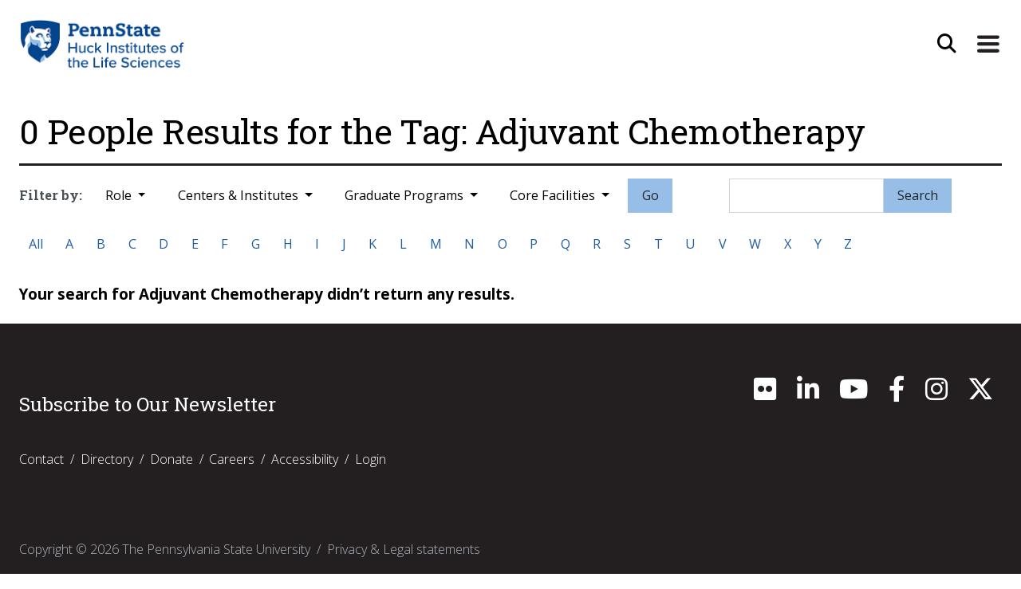

--- FILE ---
content_type: text/html; charset=UTF-8
request_url: https://www.huck.psu.edu/people/tags/Adjuvant+Chemotherapy
body_size: 7470
content:
<!DOCTYPE html>
<html lang="en" class="support-no-js">
<head>
<meta name="google-site-verification" content="GaOnOxiJ6yJXe0n3_iPKV_5t6RRm1vSmMiRRq28_YEU" />
<meta charset="utf-8">
<meta name="viewport" content="width=device-width, initial-scale=1">
<meta http-equiv="X-UA-Compatible" content="IE=edge">

<title>
            People Tag Search Results |
                                                    The Huck Institutes (en-US)
</title>

    <link rel="stylesheet" href="/assets/css/bootstrap-huck-custom-2018-V2.css">
    <link rel="stylesheet" href="/assets/css/bootstrap-huck-custom-2018-V2-addons.css">

    <!--
        <script defer src="/assets/fontawesome-5.2.0/js/solid.min.js"></script>
        <script defer src="/assets/fontawesome-5.2.0/js/brands.min.js"></script>
        <script defer src="/assets/fontawesome-5.2.0/js/fontawesome.min.js" data-search-pseudo-elements></script>
        <link rel="stylesheet" href="https://cdnjs.cloudflare.com/ajax/libs/font-awesome/6.4.0/css/all.min.css" integrity="sha512-iecdLmaskl7CVkqkXNQ/ZH/XLlvWZOJyj7Yy7tcenmpD1ypASozpmT/E0iPtmFIB46ZmdtAc9eNBvH0H/ZpiBw==" crossorigin="anonymous" referrerpolicy="no-referrer" />
    -->

<link rel="stylesheet" href="https://cdnjs.cloudflare.com/ajax/libs/font-awesome/6.4.2/css/all.min.css" integrity="sha512-z3gLpd7yknf1YoNbCzqRKc4qyor8gaKU1qmn+CShxbuBusANI9QpRohGBreCFkKxLhei6S9CQXFEbbKuqLg0DA==" crossorigin="anonymous" referrerpolicy="no-referrer" />

<script src="https://code.jquery.com/jquery-3.2.1.slim.min.js"></script>

<!-- TEST FOR PHOTOSWIPE -->
<link rel="stylesheet" href="https://cdnjs.cloudflare.com/ajax/libs/photoswipe/4.1.1/photoswipe.min.css">
<link rel="stylesheet" href="https://cdnjs.cloudflare.com/ajax/libs/photoswipe/4.1.1/default-skin/default-skin.min.css">


<meta name="twitter:card" content="summary" />

<!-- Description Meta Tags -->
	<!-- Default Values, LeMaster, 4/30/21 -->
	<meta name="description" content="Collaborative Discovery Brought to Life">
	<meta property="og:description" content="Collaborative Discovery Brought to Life" />
	<meta name="twitter:description" content="Collaborative Discovery Brought to Life" />

<meta property="og:locale" content="en_US" />
<meta property="og:url" content="https://www.huck.psu.edu/people/tags/Adjuvant+Chemotherapy" />

<!-- Type Meta Tags -->
  <meta property="og:type" content="profile" />


<!-- Title Meta Tags, edits made by LeMaster on 4/28,29/2021 -->
  <meta property="og:title" content="People Tag Search Results - The Huck Institutes (en-US)" />
  <meta name="twitter:title" content="People Tag Search Results - The Huck Institutes (en-US)" />

<!-- Image Meta Tags, edits made by LeMaster on 4/28,29/2021 -->


<!-- Global site tag (gtag.js) - Google Analytics -->
<script async src="https://www.googletagmanager.com/gtag/js?id=UA-2715909-1"></script>
<script>
  window.dataLayer = window.dataLayer || [];
  function gtag(){dataLayer.push(arguments);}
  gtag('js', new Date());

  gtag('config', 'UA-2715909-1');
</script>

</head>

<body>
<a id="skip" class="element-skipnav btn btn-primary" href="#main">Skip to Main Content</a>
<header class="container p-0">
    <nav class="navbar navbar-toggleable-md navbar-light bg-faded pt-3  ">
        <div id="navContainer" class="container-fluid pr-0 pl-3 pb-4 pb-lg-3 ">
            <div class="row w-100">
            <!-- logo wrapper -->
                                    <div class="col-6">
                                        <a class="" href="/"><img src="/assets/images/huck-logo.png" class="logo-huck" alt="Huck Institute Logo"></a>
                    </div>
                                            <!-- search button wrapper -->
                                    <div class="col-6 d-flex justify-content-end pr-0">
                                        <button aria-label="Open Site Search" type="button" class="btn btn-universal-search"
                            data-toggle="modal" data-target="#searchModal">
                            <i class="fas fa-search fa-lg"></i></button>
                        <button aria-label="Expand Site Navigation" class="navbar-toggler navbar-toggler-right" type="button" data-toggle="collapse" data-target="#navbarCollapse">
                            <span class="navbar-toggler-icon"></span>
                        </button>
                    </div>
            </div>
         
        </div>
        <!-- added segment request so padding goes to zero only for open nav on homepage -->
        <div class="mx-auto collapse navbar-collapse justify-content-between position-relative " id="navbarCollapse">
            <div class="d-flex justify-content-end">
                <img src="/assets/images/nav-arrow.png" class="nav-pointer" alt="">
            </div>
            <div class="navbar-background-wrap p-3" style="background-color:#efefef">
                <div class="container resources-for-group pl-0">
                    <ul class="list-inline smallResources">
                        <li class="list-inline-item">Resources For:</li>
                        <li class="list-inline-item">
                            <a class="nav-link" href="/resources/students">Students</a>
                        </li>
                        <li class="list-inline-item">
                            <a class="nav-link" href="/resources/postdocs">Postdocs</a>
                        </li>
                        <li class="list-inline-item">
                            <a class="nav-link" href="/resources/faculty">Faculty</a>
                        </li>
                        <li class="list-inline-item">
                            <a class="nav-link" href="/resources/partners">Partners</a>
                        </li>
                        <li class="list-inline-item">
                            <a class="nav-link" href="/resources/alumni">Alumni</a>
                        </li>
                    </ul>
                </div>
                <div class="container position-relative px-0 px-sm-4 mx-auto">
                    <ul class="navbar-nav">
                                                                                    <li class="nav-item">
                            <button aria-label="Expand About Section Menu" class="btn btn-link dropdown-toggle"
                                type="button" data-toggle="dropdown" aria-haspopup="true" aria-expanded="false">About <i
                                    class="fas fa-angle-down fa-lg"></i><i class="fas fa-angle-up fa-lg"></i>
                            </button>
                            <div class="dropdown-menu">
                                                                                                                                                <a class="dropdown-item" href="https://www.huck.psu.edu/about/welcome-video">Welcome Video</a>
                                                                                                                                                                                    <a class="dropdown-item" href="https://www.huck.psu.edu/about/leadership/leadership-overview">Leadership Overview</a>
                                                                                                                                                                                    <a class="dropdown-item" href="https://www.huck.psu.edu/about/vision/mission">Our Purpose</a>
                                                                                                                                                                                    <a class="dropdown-item" href="https://www.huck.psu.edu/about/learn-more/history">Our History</a>
                                                                                                                                                                                    <a class="dropdown-item" href="https://www.huck.psu.edu/about/collaborative-ventures/our-collaborative-ventures">Our Collaborative Ventures</a>
                                                                                                                                                                                    <a class="dropdown-item" href="https://www.huck.psu.edu/about/media-and-creative/our-media-creative-efforts">Our Media and Creative Efforts</a>
                                                                                                                                                                                    <a class="dropdown-item" href="https://www.huck.psu.edu/about/subscribe">Newsletter and Listserv</a>
                                                                                                                                                                                                                                                                                                                                                                                                                                                                                                                                                                                                                                                                                                                                                                                                                                                                                                                                                                                                                                                                                                                                                                                                                                                                                                                                                                                                                                                                                                                                                                                                                                                                                                                                                                                                                                                                                                                                                                                                                                                                                                                                                                                                                                                                                                                                                                                                                                                                                                                                                                                                                                                                                                                                                                                                                                                                                                                                                                                                                                                                                                                                                                                                                                                                                                                                                                                                                                                            <a class="dropdown-item dropdown-see-all" href="/about">See More About</a>
                            </div>
                        </li>
						
						<li class="nav-item">
                            <button aria-label="Expand Research Section Menu" class="btn btn-link dropdown-toggle"
                                type="button" data-toggle="dropdown" aria-haspopup="true" aria-expanded="false">Research <i
                                    class="fas fa-angle-down fa-lg"></i><i class="fas fa-angle-up fa-lg"></i>
                            </button>
                            <div class="dropdown-menu">
                                                                                                                                                                                                                                                                                                                                                                                                                                                                                                                                                                                                                                                                                                                                                                                                                                                                                                        <a class="dropdown-item" href="https://www.huck.psu.edu/research/huck-institutes-strategic-research-priorities">Huck Institutes Strategic Research Priorities</a>
                                                                                                                                                                                    <a class="dropdown-item" href="https://www.huck.psu.edu/research/cssi">Communication, Science, and Society Initiative (CSSI)</a>
                                                                                                                                                                                    <a class="dropdown-item" href="https://www.huck.psu.edu/research/seed-funding-large-proposal-catalysis">Seed Funding &amp; Large Proposal Catalysis</a>
                                                                                                                                                                                                                                                                                                                                                                                                                                                                                                                                                                                                                                                                                                                                                                                                                                                                                                                                                                                                                                                                                                                                                                                                                                                                                                                                                                                                                                                                                                                                                                                                                                                                                                                                                                                                                                                                                                                                                                                                                                                                                                                                                                                                                                                                                                                                                                                                                                                                                                                                                                                                                                                                                                                                                                                                                                                                                                                                                                                                                                                                                                                                    <!-- <a class="dropdown-item dropdown-see-all" href="/research">See More Research</a> -->
                            </div>
                        </li>
						
                        <li class="nav-item">
                            <button aria-label="Expand Graduate Studies Menu" class="btn btn-link dropdown-toggle"
                                type="button" data-toggle="dropdown" aria-haspopup="true" aria-expanded="false">Graduate
                                Programs <i class="fas fa-angle-down fa-lg"></i><i class="fas fa-angle-up fa-lg"></i>
                            </button>
                            <div class="dropdown-menu">
                                                                                                                                                                                                                                                                                                                                                                                                                                                                                                                                                                                                                                                                                                                                                                                                                                                                                                                                                                                                                                                                                                                                                                                                                                <a class="dropdown-item" href="https://www.huck.psu.edu/graduate-programs/bioinformatics-and-genomics">Bioinformatics and Genomics</a>
                                                                                                                                                                                    <a class="dropdown-item" href="https://www.huck.psu.edu/graduate-programs/ecology">Ecology</a>
                                                                                                                                                                                    <a class="dropdown-item" href="https://www.huck.psu.edu/graduate-programs/integrative-and-biomedical-physiology">Integrative and Biomedical Physiology</a>
                                                                                                                                                                                    <a class="dropdown-item" href="https://www.huck.psu.edu/graduate-programs/master-of-biotechnology">Master of Biotechnology</a>
                                                                                                                                                                                    <a class="dropdown-item" href="https://www.huck.psu.edu/graduate-programs/molecular-cellular-and-integrative-biosciences">Molecular, Cellular, and Integrative Biosciences</a>
                                                                                                                                                                                    <a class="dropdown-item" href="https://www.huck.psu.edu/graduate-programs/neuroscience">Neuroscience</a>
                                                                                                                                                                                    <a class="dropdown-item" href="https://www.huck.psu.edu/graduate-programs/plant-biology">Plant Biology</a>
                                                                                                                                                                                    <a class="dropdown-item" href="https://www.huck.psu.edu/graduate-programs/training-grants">Training Grants</a>
                                                                                                                                                                                                                                                                                                                                                                                                                                                                                                                                                                                                                                                                                                                                                                                                                                                                                                                                                                                                                                                                                                                                                                                                                                                                                                                                                                                                                                                                                                                                                                                                                                                                                                                                                                                                                                                                                                                                                                                                                                                                                                                                                                                                                                                                    <a class="dropdown-item dropdown-see-all" href="/graduate-programs">See All Graduate
                                    Programs</a>
                            </div>
                        </li>
						
                        <li class="nav-item">
                            <button aria-label="Expand Institutes and Centers Menu" class="btn btn-link dropdown-toggle"
                                type="button" data-toggle="dropdown" aria-haspopup="true"
                                aria-expanded="false">Institutes &amp; Centers <i class="fas fa-angle-down fa-lg"></i><i
                                    class="fas fa-angle-up fa-lg"></i>
                            </button>
                            <div class="dropdown-menu">
                                                                                                                                                                                                                                                                                                                                                                                                                                                                                                                                                                                                                                                                                                                                                                                                                                                                                                                                                                                                                                                                                                                                                                                                                                                                                                                                                                                                                                                                                                                                                                                                                                                                                                                                                                                                                                                                                                                                                                                                                                                                                                <a class="dropdown-item" href="https://www.huck.psu.edu/institutes-and-centers/center-for-biorenewables">Center for Biorenewables</a>
                                                                                                                                                                                    <a class="dropdown-item" href="https://www.huck.psu.edu/institutes-and-centers/center-for-infectious-disease-dynamics">Center for Infectious Disease Dynamics</a>
                                                                                                                                                                                    <a class="dropdown-item" href="https://www.huck.psu.edu/institutes-and-centers/center-of-excellence-in-industrial-biotechnology">Center of Excellence in Industrial Biotechnology</a>
                                                                                                                                                                                    <a class="dropdown-item" href="https://www.huck.psu.edu/institutes-and-centers/genome-sciences-institute">Genome Sciences Institute</a>
                                                                                                                                                                                    <a class="dropdown-item" href="https://www.huck.psu.edu/institutes-and-centers/insect-biodiversity-center">Insect Biodiversity Center</a>
                                                                                                                                                                                    <a class="dropdown-item" href="https://www.huck.psu.edu/institutes-and-centers/neuroscience-institute">Neuroscience Institute</a>
                                                                                                                                                                                    <a class="dropdown-item" href="https://www.huck.psu.edu/institutes-and-centers/microbiome-center">One Health Microbiome Center</a>
                                                                                                                                                                                    <a class="dropdown-item" href="https://www.huck.psu.edu/institutes-and-centers/plant-institute">Plant Institute</a>
                                                                                                                                                                                                                                                                                                                                                                                                                                                                                                                                                                                                                                                                                                                                                                                                                                                                                                                                                                                                                                                                                                                                                                                                                                                                                                                                                                                                    <a class="dropdown-item dropdown-see-all" href="/institutes-and-centers">See All
                                    Institutes &amp; Centers</a>
                            </div>
                        </li>
						
                        <li class="nav-item">
                            <button aria-label="Expand Core Facilities Menu" class="btn btn-link dropdown-toggle"
                                type="button" data-toggle="dropdown" aria-haspopup="true" aria-expanded="false">Core
                                Facilities <i class="fas fa-angle-down fa-lg"></i><i class="fas fa-angle-up fa-lg"></i>
                            </button>
                            <div class="dropdown-menu">
                                                                                                                                                                                                                                                                                                                                                                                                                                                                                                                                                                                                                                                                                                                                                                                                                                                                                                                                                                                                                                                                                                                                                                                                                                                                                                                                                                                                                                                                                                                                                                                                                                                                                                                                                                                                                                                                                                                                                                                                                                                                                                                                                                                                                                                                                                                                                                                                                                                                                                                                                                                                                                                                                                                                                                                                                                                                                                                                                                <a class="dropdown-item" href="https://www.huck.psu.edu/core-facilities/automated-biological-calorimetry-facility">Biomolecular Interactions Facility</a>
                                                                                                                                                                                    <a class="dropdown-item" href="https://www.huck.psu.edu/core-facilities/cryo-electron-microscopy-facility">Cryo-Electron Microscopy Facility</a>
                                                                                                                                                                                    <a class="dropdown-item" href="https://www.huck.psu.edu/core-facilities/fermentation-facility">CSL Behring Fermentation Facility</a>
                                                                                                                                                                                    <a class="dropdown-item" href="https://www.huck.psu.edu/core-facilities/flow-cytometry-facility">Flow Cytometry Facility</a>
                                                                                                                                                                                    <a class="dropdown-item" href="https://www.huck.psu.edu/core-facilities/genomics-core-facility">Genomics Core Facility</a>
                                                                                                                                                                                    <a class="dropdown-item" href="https://www.huck.psu.edu/core-facilities/high-field-magnetic-resonance-imaging-facility">High-Field Magnetic Resonance Imaging Facility</a>
                                                                                                                                                                                    <a class="dropdown-item" href="https://www.huck.psu.edu/core-facilities/metabolomics-core-facility">Metabolomics Core Facility</a>
                                                                                                                                                                                    <a class="dropdown-item" href="https://www.huck.psu.edu/core-facilities/microscopy-facility">Microscopy Facility</a>
                                                                                                                                                                                    <a class="dropdown-item" href="https://www.huck.psu.edu/core-facilities/proteomics-and-mass-spectrometry-core-facility">Proteomics and Mass Spectrometry Core Facility</a>
                                                                                                                                                                                    <a class="dropdown-item" href="https://www.huck.psu.edu/core-facilities/cell-culture-facility">Sartorius Cell Culture Facility</a>
                                                                                                                                                                                    <a class="dropdown-item" href="https://www.huck.psu.edu/core-facilities/x-ray-crystallography-facility">X-Ray Crystallography and Scattering Facility</a>
                                                                                                                                                                                                            <a class="dropdown-item dropdown-see-all" href="/core-facilities">See All Core
                                    Facilities</a>
                            </div>
                        </li>
						
                        						
                        <li class="nav-item">
                            <button aria-label="Expand Events Menu" class="btn btn-link dropdown-toggle" type="button"
                                data-toggle="dropdown" aria-haspopup="true" aria-expanded="false">Events 
                                <i class="fas fa-angle-down fa-lg"></i><i class="fas fa-angle-up fa-lg"></i>
                            </button>
                            <div class="dropdown-menu">
                                <a class="dropdown-item"
                                    href='/search/eventsResults?keywords="Infectious+Disease+Dynamics+Seminars"'>CIDD
                                    Seminars</a>
                                <a class="dropdown-item"
                                    href='/search/eventsResults?keywords="Distinguished+Lectures+in+Life+Science"'>Huck Distinguished
                                    Lectures in Life Sciences</a>
                                <a class="dropdown-item"
                                    href='/search/eventsResults?keywords="Ecology+Seminars"'>Ecology Seminars</a>
                                <a class="dropdown-item"
                                    href='/search/eventsResults?keywords="Millennium+Science+Café"'>Millennium Science
                                    Café Talks</a>
                                <a class="dropdown-item"
                                    href='/search/eventsResults?keywords="Neuroscience+Seminars"'>Neuroscience
                                    Seminars</a>
                                <a class="dropdown-item"
                                    href='/search/eventsResults?keywords="Plant+Biology+Seminars"'>Plant Biology
                                    Seminars</a>
                                <a class="dropdown-item dropdown-see-all" href="/events">See All Events</a>
                            </div>
                        </li>
						
                        <!-- <li class="nav-item">
                            <a class="nav-link" href="/people">Directory</a>
                        </li> -->
						
                        <li class="nav-item">
                            <a class="nav-link" href="/contact">Contact</a>
                        </li>
                    </ul>
                </div>
            </div>
        </div>
    </nav>
</header>
<!--<form action="https://www.huck.psu.edu/search/results">
    <input type="search" name="keywords" placeholder="Search">
    <input type="submit" value="Go">
</form> Search Modal -->


<div class="modal" id="searchModal" tabindex="-1" role="dialog" aria-labelledby="searchModalHeader" aria-hidden="true">

 <div class="modal-dialog modal-dialog-centered" role="document">


    <div class="modal-content">

  	  <button type="button" class="close" data-dismiss="modal" aria-label="Close">
  	  <i class="fas fa-times"></i>
        </button>


      <div class="modal-body">
       <form class="form-inline my-2 my-lg-0 js-append-around justify-content-center" action="https://www.huck.psu.edu/search/results">
	   <div class="form-group mb-2">
		   <h2 id="searchModalHeader" class="element-invisible">Site Search</h2>
						<input id="search-input" class="form-control" type="search" placeholder="Search the site" aria-label="Search" name="q">


						<button class="btn btn-primary" type="submit">Go</button>
	   </div>
	   </form>
      </div>

    </div>
  </div>
</div><main role="main" id="main">
	
<!-- template: peopleTagResults.html -->


<section class="container">
  <div class="row">
	<div class="col-md-12 pt-4">
		<h1>0 People Results for the Tag: Adjuvant Chemotherapy</h1 >
	</div>
  </div>
<style>
.remove {
	display: block;
	cursor: pointer;
	float: right;
	margin: -3px 0 0 10px;
	font-size: 1.2em;
	text-decoration: none !important;
	color: #e25d4a !important;
	background-image: none !important;
	font-weight: bold;
}
#filters-selected .filter {
	display: inline-block;
	padding: 0.5em 1em;
	margin: 0 0.5em 0 0;
	border: 1px solid #ccc;
	font-size: 0.7em;
}
</style>
<div class="row">
	<div class="col-md-12">
		<div class="directory-filter-group">
			<div id="filters-selected"></div>
			<div class="btn-group" id="role-group">
				<p class="directory-filter-callout">Filter by:</p>
				<button class="btn dropdown-toggle" data-toggle="dropdown" aria-haspopup="true" aria-expanded="false"
					id="role-btn">
					Role
				</button>
				<div class="dropdown-menu " data-filter-group="role" id="role">
					<a class="dropdown-item filter-btn" data-filter="Director" data-filter="director">Leadership</a>
					<a class="dropdown-item filter-btn" data-filter="Staff" data-filter="staff">Staff</a>
					<a class="dropdown-item filter-btn" data-filter="Post Doc">Postdocs</a>
					<a class="dropdown-item filter-btn" data-filter="Graduate Student">Graduate Students</a>
					<a class="dropdown-item filter-btn" data-filter="Faculty">Faculty</a>
					<a class="dropdown-item filter-btn" data-filter="Research Associate">Research Associates</a>
				</div>
			</div>
			<div class="btn-group" id="program-group">
				<button class="btn dropdown-toggle" data-toggle="dropdown" aria-haspopup="true" aria-expanded="false"
					id="program-btn">
					Centers &amp; Institutes
				</button>
				<div class="dropdown-menu dropdown-menu-right" data-filter-group="program" id="program">
				    					    					    					        <a class="dropdown-item filter-btn program" data-filter="center-for-biodevices">Center for Biodevices</a>
					    					        <a class="dropdown-item filter-btn program" data-filter="center-for-biorenewables">Center for Biorenewables</a>
					    					        <a class="dropdown-item filter-btn program" data-filter="center-for-brain-behavior-and-cognition">Center for Brain, Behavior, and Cognition</a>
					    					        <a class="dropdown-item filter-btn program" data-filter="center-for-cellular-dynamics">Center for Cellular Dynamics</a>
					    					        <a class="dropdown-item filter-btn program" data-filter="center-for-chemical-ecology">Center for Chemical Ecology</a>
					    					        <a class="dropdown-item filter-btn program" data-filter="center-for-computational-biology-and-bioinformatics">Center for Computational Biology and Bioinformatics</a>
					    					        <a class="dropdown-item filter-btn program" data-filter="center-for-eukaryotic-gene-regulation">Center for Eukaryotic Gene Regulation</a>
					    					        <a class="dropdown-item filter-btn program" data-filter="center-for-infectious-disease-dynamics">Center for Infectious Disease Dynamics</a>
					    					        <a class="dropdown-item filter-btn program" data-filter="center-for-malaria-research">Center for Malaria Research</a>
					    					        <a class="dropdown-item filter-btn program" data-filter="center-for-mathematical-biology">Center for Mathematical Biology</a>
					    					        <a class="dropdown-item filter-btn program" data-filter="center-for-mathematics-of-living-and-mimetic-matter">Center for Mathematics of Living and Mimetic Matter</a>
					    					        <a class="dropdown-item filter-btn program" data-filter="center-for-medical-genomics">Center for Medical Genomics</a>
					    					        <a class="dropdown-item filter-btn program" data-filter="center-for-molecular-immunology">Center for Molecular Immunology and Infectious Disease</a>
					    					        <a class="dropdown-item filter-btn program" data-filter="center-for-molecular-investigation-of-neurological-disorders">Center for Molecular Investigation of Neurological Disorders</a>
					    					        <a class="dropdown-item filter-btn program" data-filter="center-for-molecular-toxicology-and-carcinogenesis">Center for Molecular Toxicology and Carcinogenesis</a>
					    					        <a class="dropdown-item filter-btn program" data-filter="center-for-movement-science-and-technology">Center for Movement Science and Technology</a>
					    					        <a class="dropdown-item filter-btn program" data-filter="center-for-neural-engineering">Center for Neural Engineering</a>
					    					        <a class="dropdown-item filter-btn program" data-filter="center-for-neurotechnology-in-mental-health-research">Center for Neurotechnology in Mental Health Research</a>
					    					        <a class="dropdown-item filter-btn program" data-filter="center-for-pollinator-research">Center for Pollinator Research</a>
					    					        <a class="dropdown-item filter-btn program" data-filter="center-for-reproductive-biology-and-health">Center for Reproductive Biology and Health</a>
					    					        <a class="dropdown-item filter-btn program" data-filter="center-for-rna-molecular-biology">Center for RNA Molecular Biology</a>
					    					        <a class="dropdown-item filter-btn program" data-filter="center-for-root-and-rhizosphere-biology">Center for Root and Rhizosphere Biology</a>
					    					        <a class="dropdown-item filter-btn program" data-filter="center-for-structural-biology">Center for Structural Biology</a>
					    					        <a class="dropdown-item filter-btn program" data-filter="center-of-excellence-in-industrial-biotechnology">Center of Excellence in Industrial Biotechnology</a>
					    					        <a class="dropdown-item filter-btn program" data-filter="genome-sciences-institute">Genome Sciences Institute</a>
					    					        <a class="dropdown-item filter-btn program" data-filter="insect-biodiversity-center">Insect Biodiversity Center</a>
					    					        <a class="dropdown-item filter-btn program" data-filter="neuroscience-institute">Neuroscience Institute</a>
					    					        <a class="dropdown-item filter-btn program" data-filter="microbiome-center">One Health Microbiome Center</a>
					    					        <a class="dropdown-item filter-btn program" data-filter="plant-institute">Plant Institute</a>
					    									</div>
			</div>
			<div class="btn-group" id="graduate-group">
				<button class="btn dropdown-toggle" data-toggle="dropdown" aria-haspopup="true" aria-expanded="false"
					id="graduate-btn">
					Graduate Programs
				</button>
				<div class="dropdown-menu" data-filter-group="graduate" id="graduate">
                    					    					    					        <a class="dropdown-item filter-btn graduate" data-filter="bioinformatics-and-genomics">Bioinformatics and Genomics</a>
					    					        <a class="dropdown-item filter-btn graduate" data-filter="ecology">Ecology</a>
					    					        <a class="dropdown-item filter-btn graduate" data-filter="integrative-and-biomedical-physiology">Integrative and Biomedical Physiology</a>
					    					        <a class="dropdown-item filter-btn graduate" data-filter="master-of-biotechnology">Master of Biotechnology</a>
					    					        <a class="dropdown-item filter-btn graduate" data-filter="molecular-cellular-and-integrative-biosciences">Molecular, Cellular, and Integrative Biosciences</a>
					    					        <a class="dropdown-item filter-btn graduate" data-filter="neuroscience">Neuroscience</a>
					    					        <a class="dropdown-item filter-btn graduate" data-filter="plant-biology">Plant Biology</a>
					    					        <a class="dropdown-item filter-btn graduate" data-filter="training-grants">Training Grants</a>
					                        				</div>
			</div>
			<div class="btn-group" id="facility-group">
				<button class="btn dropdown-toggle" data-toggle="dropdown" aria-haspopup="true" aria-expanded="false"
					id="facility-btn">
					Core Facilities
				</button>
				<div class="dropdown-menu dropdown-menu-right" id="facility">
																			    <a class="dropdown-item filter-btn facility" data-filter="automated-biological-calorimetry-facility">Biomolecular Interactions Facility</a>
										    <a class="dropdown-item filter-btn facility" data-filter="cryo-electron-microscopy-facility">Cryo-Electron Microscopy Facility</a>
										    <a class="dropdown-item filter-btn facility" data-filter="fermentation-facility">CSL Behring Fermentation Facility</a>
										    <a class="dropdown-item filter-btn facility" data-filter="flow-cytometry-facility">Flow Cytometry Facility</a>
										    <a class="dropdown-item filter-btn facility" data-filter="genomics-core-facility">Genomics Core Facility</a>
										    <a class="dropdown-item filter-btn facility" data-filter="high-field-magnetic-resonance-imaging-facility">High-Field Magnetic Resonance Imaging Facility</a>
										    <a class="dropdown-item filter-btn facility" data-filter="metabolomics-core-facility">Metabolomics Core Facility</a>
										    <a class="dropdown-item filter-btn facility" data-filter="microscopy-facility">Microscopy Facility</a>
										    <a class="dropdown-item filter-btn facility" data-filter="proteomics-and-mass-spectrometry-core-facility">Proteomics and Mass Spectrometry Core Facility</a>
										    <a class="dropdown-item filter-btn facility" data-filter="cell-culture-facility">Sartorius Cell Culture Facility</a>
										    <a class="dropdown-item filter-btn facility" data-filter="x-ray-crystallography-facility">X-Ray Crystallography and Scattering Facility</a>
													</div>
			</div>
			<div style="display:none">
				<input id="search-input-role" class="form-control" type="text" name="role-keyword"
					placeholder="Search by Facility, Center or Graduate Program" aria-label="Search">
				<input id="search-input-center" class="form-control" type="text" name="center-keyword"
					placeholder="Search by Facility, Center or Graduate Program" aria-label="Search">
				<input id="search-input-grads" class="form-control" type="text" name="grads-keyword"
					placeholder="Search by Facility, Center or Graduate Program" aria-label="Search">
				<input id="search-input-facil" class="form-control" type="text" name="facil-keyword"
					placeholder="Search by Facility, Center or Graduate Program" aria-label="Search">
			</div>
			<form class="d-inline my-0 justify-content-center form-small" action="https://www.huck.psu.edu/search/peopleResults">
				<div style="display:none">
					<input id="search-input-centers" class="form-control" type="text" name="keywords"
						placeholder="Search by Facility, Center or Graduate Program" aria-label="Search">
				</div>
				<button id="go-button" class="btn btn-primary" type="submit">Go</button>
			</form>
			<div class="d-inline-block ml-md-5">
				<form class="form-inline my-0 justify-content-center form-small"
					action="https://www.huck.psu.edu/search/peopleResults">
					<div class="form-group mb-2">
						<input id="search-location" style="display:none;" type="text" name="from" value="search">
						<input id="search-input" class="form-control" type="text" name="keywords" placeholder=""
							aria-label="Search">
						<button class="btn btn-primary" type="submit">Search</button>
					</div>
				</form>
			</div>
			<div class="directory-alpha-filter mt-2">
				<div class="btn-group" role="group" data-filter-group="alpha">
					<a href="/people " class="btn btn-default filter-btn" data-filter="">All</button></a>
					<a href="/people/a " class="btn btn-default filter-btn" data-filter=".a">A</button></a>
					<a href="/people/b " class="btn btn-default filter-btn" data-filter=".b">B</button></a>
					<a href="/people/c " class="btn btn-default filter-btn" data-filter=".c">C</button></a>
					<a href="/people/d " class="btn btn-default filter-btn" data-filter=".d">D</button></a>
					<a href="/people/e " class="btn btn-default filter-btn" data-filter=".e">E</button></a>
					<a href="/people/f " class="btn btn-default filter-btn" data-filter=".f">F</button></a>
					<a href="/people/g " class="btn btn-default filter-btn" data-filter=".g">G</button></a>
					<a href="/people/h " class="btn btn-default filter-btn" data-filter=".h">H</button></a>
					<a href="/people/i " class="btn btn-default filter-btn" data-filter=".i">I</button></a>
					<a href="/people/j " class="btn btn-default filter-btn" data-filter=".j">J</button></a>
					<a href="/people/k " class="btn btn-default filter-btn" data-filter=".k">K</button></a>
					<a href="/people/l " class="btn btn-default filter-btn" data-filter=".l">L</button></a>
					<a href="/people/m " class="btn btn-default filter-btn" data-filter=".m">M</button></a>
					<a href="/people/n " class="btn btn-default filter-btn" data-filter=".n">N</button></a>
					<a href="/people/o " class="btn btn-default filter-btn" data-filter=".o">O</button></a>
					<a href="/people/p " class="btn btn-default filter-btn" data-filter=".p">P</button></a>
					<a href="/people/q " class="btn btn-default filter-btn" data-filter=".q">Q</button></a>
					<a href="/people/r " class="btn btn-default filter-btn" data-filter=".r">R</button></a>
					<a href="/people/s " class="btn btn-default filter-btn" data-filter=".s">S</button></a>
					<a href="/people/t " class="btn btn-default filter-btn" data-filter=".t">T</button></a>
					<a href="/people/u " class="btn btn-default filter-btn" data-filter=".u">U</button></a>
					<a href="/people/v " class="btn btn-default filter-btn" data-filter=".v">V</button></a>
					<a href="/people/w " class="btn btn-default filter-btn" data-filter=".w">W</button></a>
					<a href="/people/x " class="btn btn-default filter-btn" data-filter=".x">X</button></a>
					<a href="/people/y " class="btn btn-default filter-btn" data-filter=".y">Y</button></a>
					<a href="/people/z " class="btn btn-default filter-btn" data-filter=".z">Z</button></a>
				</div>
			</div>
		</div>
	</div>
</div>
    <p><br/><strong>Your search for Adjuvant Chemotherapy didn’t return any results.</strong></p>
</div>
<script>
//If image returns 404 error, replace with default image
function ImgError(source){
    source.src = "/assets/images/default-placeholder-300x300.png";
    source.onerror = "";
    return true;
}
</script>
</main>
<footer class="container-fluid text-white py-3">
	<div class="container px-0">
		
<!-- LeMASTER 7/7/2020, updated 8/17/2020 -->
	<button onclick="fnTopOfPage()" id="btnBackToTop" title="Back to Top"><font size="+3">^</font><br>TOP</button>
	<script>
		var mybutton = document.getElementById("btnBackToTop");

		window.onscroll = function() {fnAppearOnScroll()};

		function fnAppearOnScroll() {
		  if (document.body.scrollTop > 300 || document.documentElement.scrollTop > 300) {
			mybutton.style.display = "block";
		  } else {
			mybutton.style.display = "none";
		  }
		}

		function fnTopOfPage() {
		  document.body.scrollTop = 0;
		  document.documentElement.scrollTop = 0;
		}
	</script>			
		
<div class="row">
	<div class="col text-center text-md-left">
 	&nbsp;

	<div class="row">
		<div class="col-md-6">
			<h4 class="mb-2"><a href="/about/subscribe">Subscribe to Our Newsletter</a></h4>
		</div>

		<div class="col-md-6">
			<aside class="icons-social-media ml-0 mt-2 d-md-flex justify-content-md-end">
				<ul class="list-inline">
					<li><a href="https://www.flickr.com/photos/huckinstitutes/" target="_blank"><i class="fab fa-flickr fa-2x"></i><span>Flickr</span></a></li>
					<li><a href="https://www.linkedin.com/company/huck-institutes-of-the-life-sciences/" target="_blank"><i class="fab fa-linkedin-in fa-2x"></i><span>LinkedIn</span></a></li>
					<!-- <li><a href="https://www.tiktok.com/@huckinstitutes" target="_blank"><i class="fa-brands fa-tiktok fa-2x"></i><span>TikTok</span></a></li> -->
					<li><a href="https://www.youtube.com/channel/UCZWsGu0XPmpg0hs7etQLcfQ" target="_blank"><i class="fab fa-youtube fa-2x"></i><span>YouTube</span></a></li>
					<li><a href="https://www.facebook.com/huckinstitutes/" target="_blank"><i class="fab fa-facebook-f fa-2x"></i><span>Facebook</span></a></li>
					<li><a href="https://www.instagram.com/huckinstitutes/" target="_blank"><i class="fab fa-instagram fa-2x"></i><span>Instagram</span></a></li>	
					<li><a href="https://twitter.com/huckinstitutes" target="_blank"><i class="fab fa-x-twitter fa-2x"></i><span>Twitter</span></a></li>
				</ul>
			</aside>
		</div>
	</div>

	<ul class="footer-actions list-inline list-inline-dividers">
		<li class="list-inline-item"><a href="/contact">Contact</a></li>	
		<li class="list-inline-item"><a href="/people">Directory</a></li>
		<li class="list-inline-item"><a href="/resources/alumni/giving-to-the-huck">Donate</a></li>
		<li class="list-inline-item"><a href="/about/careers">Careers</a></li>
		<li class="list-inline-item"><a href="https://www.psu.edu/accessibilitystatement" target="_blank">Accessibility</a></li>
		<li class="list-inline-item"><a href="/admin">Login</a></li>
			<!-- This is the important part -->
				</ul>


	<ul class="copyright list-inline list-inline-dividers accessible-light-gray">
		<li class="list-inline-item">Copyright © <span>2026</span> <a href="https://www.psu.edu/" target="_blank">The Pennsylvania State University</a></li>
		<li class="list-inline-item"><a href="http://www.psu.edu/legal-statements" target="_blank">Privacy &amp; Legal statements</a></li>
	</ul>

		</div>
   </div>
	</div>
</footer>
<!-- JS Files -->

<script src="/assets/bootstrap/dist/js/bootstrap.bundle.js"></script>
<script src="/assets/offcanvas/js/modernizr.js"></script>
<script src="/assets/offcanvas/js/js-offcanvas.pkgd.js"></script>
<!-- Custom scripts -->
<script src="/assets/js/scripts.js?v=10"></script>

  <script src="/assets/js/jquery.bcSwipe.min.js"></script>
  <script>
    $('.carousel').bcSwipe({ threshold: 50 });
  </script>

<!-- register formie forms -->
<!-- polyfill for fetch and promise -->
<script src="https://cdnjs.cloudflare.com/polyfill/v3/polyfill.min.js?features=fetch,Promise"></script>

<!-- register formie forms -->

</body>
</html>
